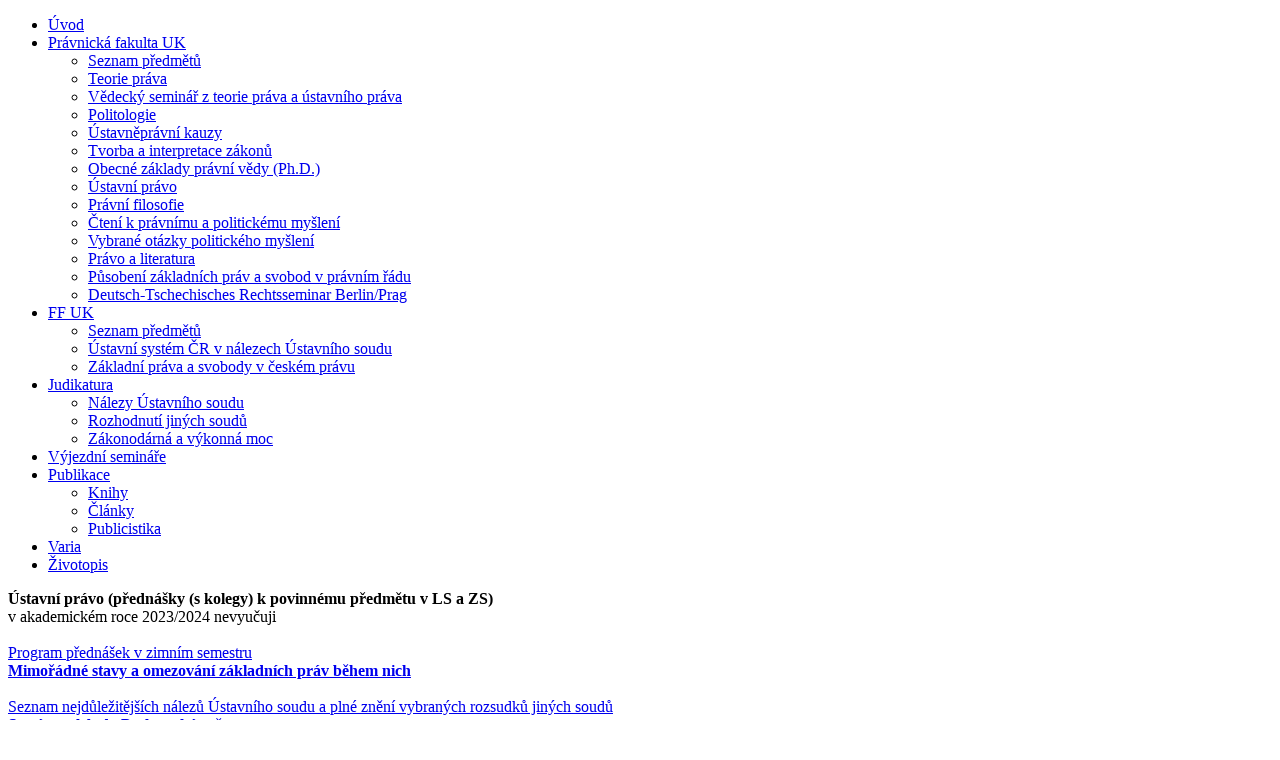

--- FILE ---
content_type: text/html; charset=utf-8
request_url: https://www.wintr.cz/index.php/pf-uk/ustavni-pravo
body_size: 4625
content:
<!DOCTYPE html>
<html dir="ltr" lang="cs-cz">
<head>
      <base href="https://www.wintr.cz/index.php/pf-uk/ustavni-pravo" />
  <meta http-equiv="content-type" content="text/html; charset=utf-8" />
  <meta name="keywords" content="Jan Wintr, právo, právnická fakulta, univerzita karlova, filozofická fakulta, fakulta sociálních věd, škola, učení, studium, přednášky, semináře, sylaby, texty" />
  <meta name="author" content="webmaster" />
  <meta name="description" content="Stránky Jana Wintra, profesora katedry teorie práva a právních učení Právnické fakulty Univerzity Karlovy." />
  <meta name="generator" content="Joomla! - Open Source Content Management" />
  <title>Jan Wintr - Ústavní právo</title>
  <link href="/templates/wintemplate_bleudefrance/favicon.ico" rel="shortcut icon" type="image/vnd.microsoft.icon" />
  <link rel="stylesheet" href="/media/system/css/modal.css" type="text/css" />
  <link rel="stylesheet" href="/modules/mod_slideshowck/themes/default/css/camera.css" type="text/css" />
  <link rel="stylesheet" href="https://fonts.googleapis.com/css?family=Droid+Sans" type="text/css" />
  <style type="text/css">
#camera_wrap_89 .camera_pag_ul li img, #camera_wrap_89 .camera_thumbs_cont ul li > img {height:75px;}
#camera_wrap_89 .camera_caption {
	display: block;
	position: absolute;
}
#camera_wrap_89 .camera_caption > div {
	background: rgba(0,0,255,0.6);color: FFFFFF;font-size: 12px;font-family:'Droid Sans';
}
#camera_wrap_89 .camera_caption > div div.slideshowck_description {
	font-size: 11px;
}

  </style>
  <script src="/media/system/js/mootools-core.js" type="text/javascript"></script>
  <script src="/media/system/js/core.js" type="text/javascript"></script>
  <script src="/media/system/js/caption.js" type="text/javascript"></script>
  <script src="/media/system/js/mootools-more.js" type="text/javascript"></script>
  <script src="/media/system/js/modal.js" type="text/javascript"></script>
  <script src="/modules/mod_slideshowck/assets/jquery.min.js" type="text/javascript"></script>
  <script src="/modules/mod_slideshowck/assets/jquery.easing.1.3.js" type="text/javascript"></script>
  <script src="/modules/mod_slideshowck/assets/jquery.mobile.customized.min.js" type="text/javascript"></script>
  <script src="/modules/mod_slideshowck/assets/camera.min.js" type="text/javascript"></script>
  <script type="text/javascript">
window.addEvent('load', function() {
				new JCaption('img.caption');
			});
		window.addEvent('domready', function() {

			SqueezeBox.initialize({});
			SqueezeBox.assign($$('a.modal'), {
				parse: 'rel'
			});
		});
  </script>

    <link rel="stylesheet" href="/templates/system/css/system.css" />
    <link rel="stylesheet" href="/templates/system/css/general.css" />

    <!-- Created by Artisteer v4.1.0.59861 -->
    
    
    <meta name="viewport" content="initial-scale = 1.0, maximum-scale = 1.0, user-scalable = no, width = device-width">

    <!--[if lt IE 9]><script src="https://html5shiv.googlecode.com/svn/trunk/html5.js"></script><![endif]-->
    <link rel="stylesheet" href="/templates/wintemplate_bleudefrance/css/template.css" media="screen">
    <!--[if lte IE 7]><link rel="stylesheet" href="/templates/wintemplate_bleudefrance/css/template.ie7.css" media="screen" /><![endif]-->
    <link rel="stylesheet" href="/templates/wintemplate_bleudefrance/css/template.responsive.css" media="all">


    <script>if ('undefined' != typeof jQuery) document._artxJQueryBackup = jQuery;</script>
    <script src="/templates/wintemplate_bleudefrance/jquery.js"></script>
    <script>jQuery.noConflict();</script>

    <script src="/templates/wintemplate_bleudefrance/script.js"></script>
        <script>if (document._artxJQueryBackup) jQuery = document._artxJQueryBackup;</script>
    <script src="/templates/wintemplate_bleudefrance/script.responsive.js"></script>
</head>
<body>

<div id="art-main">
    <div class="art-sheet clearfix">
<header class="art-header">

    <div class="art-shapes"><a href="http://www.wintr.cz/">
<div class="art-object943130426" data-left="0%"></div></a>

            </div>




                
                    
</header>
<nav class="art-nav">
    
<ul class="art-hmenu"><li class="item-101"><a href="/">Úvod</a></li><li class="item-103 active deeper parent"><a class=" active" href="/index.php/pf-uk">Právnická fakulta UK</a><ul><li class="item-124"><a href="/index.php/pf-uk/seznam-predmetu">Seznam předmětů</a></li><li class="item-113"><a href="/index.php/pf-uk/teorie-prava">Teorie práva</a></li><li class="item-114"><a href="/index.php/pf-uk/vedecky-seminar-z-teorie-prava-a-ustavniho-prava">Vědecký seminář z teorie práva a ústavního práva</a></li><li class="item-116"><a href="/index.php/pf-uk/politologie">Politologie</a></li><li class="item-118"><a href="/index.php/pf-uk/ustavnepravni-kauzy">Ústavněprávní kauzy</a></li><li class="item-129"><a href="/index.php/pf-uk/tvorba-a-interpretace-zakonu">Tvorba a interpretace zákonů</a></li><li class="item-131"><a href="/index.php/pf-uk/obecne-zaklady-pravni-vedy-phd">Obecné základy právní vědy (Ph.D.)</a></li><li class="item-143 current active"><a class=" active" href="/index.php/pf-uk/ustavni-pravo">Ústavní právo</a></li><li class="item-119"><a href="/index.php/pf-uk/pravni-filosofie">Právní filosofie</a></li><li class="item-120"><a href="/index.php/pf-uk/cteni-k-pravnimu-a-politickemu-mysleni">Čtení k právnímu a politickému myšlení</a></li><li class="item-121"><a href="/index.php/pf-uk/vybrane-otazky-politickeho-mysleni">Vybrané otázky politického myšlení</a></li><li class="item-122"><a href="/index.php/pf-uk/pravo-a-literatura">Právo a literatura</a></li><li class="item-133"><a href="/index.php/pf-uk/pusobeni-zakladnich-prav-a-svobod-v-pravnim-radu">Působení základních práv a svobod v právním řádu</a></li><li class="item-134"><a href="/index.php/pf-uk/deutsch-tschechisches-rechtsseminar-berlin-prag">Deutsch-Tschechisches Rechtsseminar Berlin/Prag</a></li></ul></li><li class="item-104 deeper parent"><a href="/index.php/ff-a-fsv-uk">FF UK</a><ul><li class="item-125"><a href="/index.php/ff-a-fsv-uk/seznam-predmetu">Seznam předmětů</a></li><li class="item-110"><a href="/index.php/ff-a-fsv-uk/ustavni-system-cr-v-nalezech-ustavniho-soudu">Ústavní systém ČR v nálezech Ústavního soudu</a></li><li class="item-111"><a href="/index.php/ff-a-fsv-uk/zakladni-prava-a-svobody-v-ceskem-pravu">Základní práva a svobody v českém právu</a></li></ul></li><li class="item-105 deeper parent"><a href="/index.php/judikatura">Judikatura</a><ul><li class="item-135"><a href="/index.php/judikatura/nalezy-ustavniho-soudu">Nálezy Ústavního soudu</a></li><li class="item-136"><a href="/index.php/judikatura/rozhodnuti-jinych-soudu">Rozhodnutí jiných soudů</a></li><li class="item-137"><a href="/index.php/judikatura/zakonodarna-a-vykonna-moc">Zákonodárná a výkonná moc</a></li></ul></li><li class="item-127"><a href="/index.php/vyjezdni-seminare">Výjezdní semináře</a></li><li class="item-106 deeper parent"><a href="/index.php/publikace">Publikace</a><ul><li class="item-138"><a href="/index.php/publikace/prehled-publikacni-cinnosti-i">Knihy</a></li><li class="item-139"><a href="/index.php/publikace/prehled-publikacni-cinnosti-ii">Články</a></li><li class="item-140"><a href="/index.php/publikace/prehled-publikacni-cinnosti-iii">Publicistika</a></li></ul></li><li class="item-142"><a href="/index.php/varia">Varia</a></li><li class="item-141"><a href="/index.php/zivotopis">Životopis</a></li></ul> 
    </nav>
<div class="art-layout-wrapper">
                <div class="art-content-layout">
                    <div class="art-content-layout-row">
                        <div class="art-layout-cell art-content">
<article class="art-post art-messages"><div class="art-postcontent clearfix">
<div id="system-message-container">
</div></div></article><div class="item-page"><article class="art-post"><div class="art-postcontent clearfix"><div class="art-article"><strong>Ústavní právo (přednášky (s kolegy) k povinnému předmětu v LS a ZS)</strong><br />v akademickém roce 2023/2024 nevyučuji<br /><br /><a href="/images/up-II-prednasky-zs-21.doc" target="_blank">Program přednášek v zimním semestru<br /></a><strong><a href="/images/mimoradnestavy.doc" target="_blank">Mimořádné stavy a omezování základních práv během nich</a><a href="/images/up-II-prednasky-zs-21.doc" target="_blank"><br /><br /></a></strong><a href="/index.php/judikatura" target="_blank">Seznam nejdůležitějších nálezů Ústavního soudu a plné znění vybraných rozsudků jiných soudů</a><br /><a href="/images/volbyUceb.doc" target="_blank"><strong>Systém voleb do Poslanecké sněmovny</strong></a><a href="/images/melcakJW.doc" target="_blank"><br /></a><strong><br />Zkouškové otázky<br /></strong><a href="/images/otazky-ustavko.doc" target="_blank">Otázky k postupové zkoušce z ústavního práva s podotázkami na jednom listě<br /></a><a href="/images/SZKpodotazkyUST.doc" target="_blank">Otázky ke státní zkoušce z ústavního práva s podotázkami na jednom listě</a><strong><br /></strong><a href="/images/SZKust2.doc" target="_blank">Otázky k malé státnici z ústavního práva (2. část státní zkoušky)</a><br /><a href="/images/KLP-vzory.pdf" target="_blank">Vzorová řešení klauzurních prací z ústavního práva</a><strong><br /><br />Klíčové ústavní dokumenty<a href="/images/melcakJW.doc" target="_blank"><br /></a></strong><a href="/images/ustava.doc" target="_blank">Ústava České republiky na jednom (oboustranném) listě </a>(+ <a href="/images/verfassungCZ.doc" target="_blank">německy</a>)<br /><a href="/images/listina1.doc" target="_blank">Listina základních práv a svobod na jednom listě </a>(+ <a href="/images/listinaDE.doc" target="_blank">německy</a>)<br /><a href="/images/umluva1.doc" target="_blank">Evropská úmluva o ochraně lidských práv a základních svobod včetně protokolů na jednom listě (jen hmotněprávní ustanovení)</a><br /><a href="/images/SEU2009a.doc" target="_blank">Čl. 1 až 19 a 47 až 50 Smlouvy o Evropské unii ve znění Lisabonské smlouvy na jednom (oboustranném) listě</a><br /><a href="/images/listinaEU.doc" target="_blank">Listina základních práv EU na jednom listě</a><br /><a href="/images/KONSTYTUCJA1.doc" target="_blank">Konstytucja Rzeczypospolitej Polskiej na dwóch (dwustronnych) arkuszach <br /></a><a href="/images/verfassungCZ.doc" target="_blank">Verfassung der Tschechischen Republik (auf einem beidseitigen Blatt)</a> + <a href="/images/listinaDE.doc" target="_blank">Charta der Grundrechte und Freiheiten (auf einem Blatt)</a> <a href="/images/KONSTYTUCJA1.doc" target="_blank"><br /></a><a href="/images/GG1.doc" target="_blank">Grundgesetz für die Bundesrepublik Deutschland (auf drei beidseitigen Blättern)<br /></a><br /><span style="font-family: Arial, sans-serif;"><span style="font-size: small;"><strong>Popisy vládních krizí<br /><a href="/images/vladnikrizeALL.doc" target="_blank">vládní krize v letech 2005-2019 (celkový přehled)</a><br /></strong><a href="/images/nalezy/krizevlady2005.doc" target="_blank">vládní krize v dubnu 2005 – ústavněprávní rozbor konce vlády Stanislava Grosse</a><br /><a href="/images/nalezy/povolbach.doc" target="_blank">povolební sestavování vlády – ústavněprávní rozbor událostí po volbách v červnu 2006</a><br /><a href="/images/nalezy/krizevlady2011.doc" target="_blank">vládní krize v dubnu 2011 – postup prezidenta republiky po návrhu předsedy vlády Petra Nečase na odvolání členů vlády Radka Johna a Josefa Dobeše</a><br /><a href="/images/nalezy/vladnikrize2013.docx" target="_blank">vládní krize v létě 2013</a><br /><a href="/images/nalezy/vlada2014.doc" target="_blank">sestavování vlády po volbách v říjnu 2013<br /></a><br /></span></span><strong>Ústavní žaloby</strong><br /><a href="/images/velezradaKlaus.doc" target="_blank">ústavní žaloba Senátu na prezidenta Klause (březen 2013)</a><br /><a href="/images/ustavnizalobaZeman.pdf" target="_blank">ústavní žaloba Senátu na prezidenta Zemana (červenec 2019)</a><br /><br /><strong>Vybrané odborné texty</strong><br /><a href="/images/melcakJW.doc" target="_blank">Komentář nálezu "Melčák"<br /></a><a href="/images/ustavnirozmer.doc" target="_blank">Ústavní rozměr vládní krize z května 2017</a><a href="/images/up-II-prednasky-zs-21.doc" target="_blank"><br /></a></div></div></article></div>


                        </div>
                        <div class="art-layout-cell art-sidebar1">
<div class="art-block clearfix"><div class="art-blockcontent"><!--[if lte IE 7]>
		<link href="/modules/mod_slideshowck/themes/default/css/camera_ie.css" rel="stylesheet" type="text/css" />
		<![endif]-->
		<!--[if IE 8]>
		<link href="/modules/mod_slideshowck/themes/default/css/camera_ie8.css" rel="stylesheet" type="text/css" />
		<![endif]--><script type="text/javascript"> <!--
       jQuery(function(){
        jQuery('#camera_wrap_89').camera({
                height: '400',
                minHeight: '',
                pauseOnClick: false,
                hover: 1,
                fx: 'scrollLeft',
                loader: 'none',
                pagination: 0,
                thumbnails: 0,
                thumbheight: 75,
                thumbwidth: 100,
                time: 10000,
                transPeriod: 2000,
                alignment: 'center',
                autoAdvance: 1,
                mobileAutoAdvance: 1,
                portrait: 0,
                barDirection: 'leftToRight',
                imagePath: '/modules/mod_slideshowck/images/',
                lightbox: 'mediaboxck',
                fullpage: 0,
				mobileimageresolution: '0',
                navigationHover: true,
                navigation: true,
                playPause: true,
                barPosition: 'bottom',
				container: ''
        });
}); //--> </script><!-- debut Slideshow CK -->
<div class="slideshowck camera_wrap camera_white_skin" id="camera_wrap_89" style="width:250px;">
			<div data-thumb="/images/slideshow/th/metody-a-zasady-interpretace-prava_th.jpg" data-src="/images/slideshow/metody-a-zasady-interpretace-prava.jpg" data-link="http://www.kosmas.cz/knihy/184481/metody-a-zasady-interpretace-prava/" data-target="_blank" >
													 		</div>
		<div data-thumb="/images/slideshow/th/promeny-parlamentni-kultury_th.jpg" data-src="/images/slideshow/promeny-parlamentni-kultury.jpg" data-link="http://www.auditorium.cz/promeny-parlamentni-kultury.php" data-target="_blank" >
													 		</div>
		<div data-thumb="/images/slideshow/th/ceska-parlamentni-kultura_th.jpg" data-src="/images/slideshow/ceska-parlamentni-kultura.jpg" data-link="http://www.auditorium.cz/ceska-parlamentni-kultura.php" data-target="_blank" >
													 		</div>
		<div data-thumb="/images/slideshow/th/principy-ceskeho-ustavniho-prava_th.jpg" data-src="/images/slideshow/principy-ceskeho-ustavniho-prava.jpg" data-link="https://www.alescenek.cz/zbozi/130380/principy-ceskeho-ustavniho-prava-5-vyd/" data-target="_blank" >
													 		</div>
</div>
<div style="clear:both;"></div>
<!-- fin Slideshow CK --></div></div>


                        </div>

                    </div>
                </div>
            </div>

<footer class="art-footer">
<p>&copy 2012-2023 <a href="https://websitescreation.cz/" target="_blank">websitescreation.cz</a></p>
</footer>

    </div>
    <p class="art-page-footer">
        
</p>
</div>



</body>
</html>
